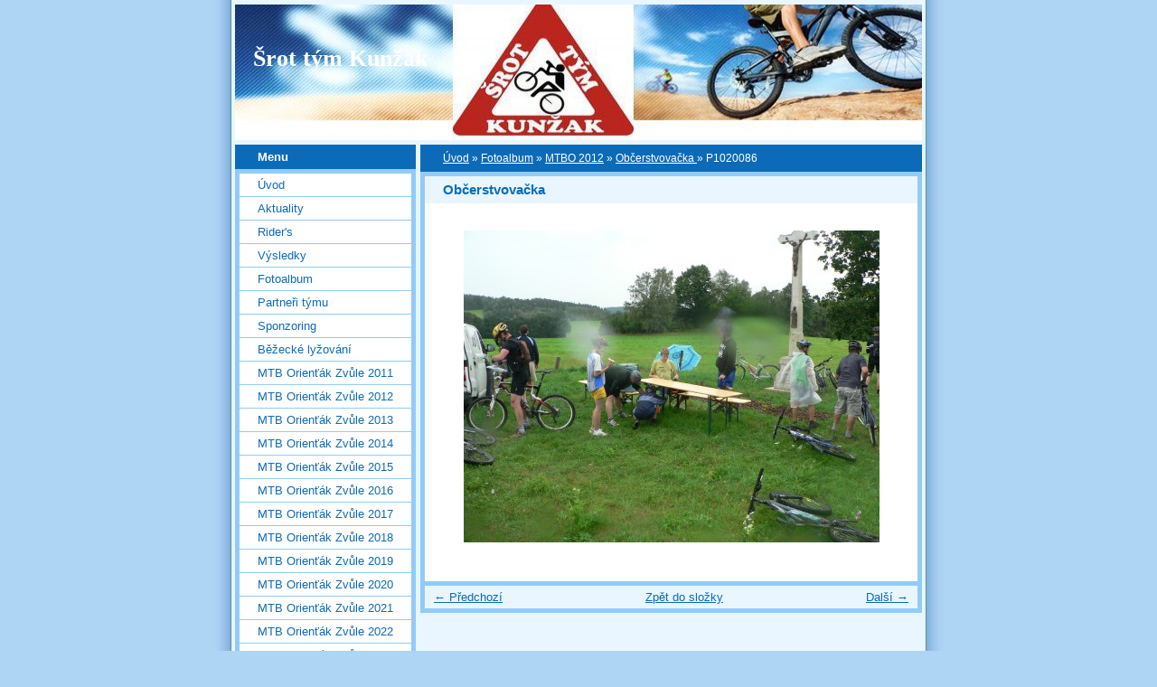

--- FILE ---
content_type: text/html; charset=UTF-8
request_url: https://www.srottym.cz/fotoalbum/mtbo-2012/obcerstvovacka/p1020086.html
body_size: 6464
content:
<?xml version="1.0" encoding="utf-8"?>
<!DOCTYPE html PUBLIC "-//W3C//DTD XHTML 1.0 Transitional//EN" "http://www.w3.org/TR/xhtml1/DTD/xhtml1-transitional.dtd">
<html lang="cs" xml:lang="cs" xmlns="http://www.w3.org/1999/xhtml" xmlns:fb="http://ogp.me/ns/fb#">

      <head>

        <meta http-equiv="content-type" content="text/html; charset=utf-8" />
        <meta name="description" content="bike tým" />
        <meta name="keywords" content="bike,běžky,mtb,mtbo" />
        <meta name="robots" content="all,follow" />
        <meta name="author" content="www.srottym.cz" />
        <meta name="viewport" content="width=device-width, initial-scale=1">
        <link href="/rss/articles/data.xml" rel="alternate" type="application/rss+xml" title="Všechny příspěvky" /><link href="/rss/articles/photos.xml" rel="alternate" type="application/rss+xml" title="Fotografie" /><link href="/rss/articles/comments.xml" rel="alternate" type="application/rss+xml" title="Komentáře" />
        <title>
               Šrot tým Kunžak - Fotoalbum - MTBO 2012 - Občerstvovačka  - P1020086
        </title>
        <link rel="stylesheet" href="https://s3a.estranky.cz/css/uig.css" type="text/css" />
               					<link rel="stylesheet" href="/style.1716899229.1.css" type="text/css" />
<link rel="stylesheet" href="//code.jquery.com/ui/1.12.1/themes/base/jquery-ui.css">
<script src="//code.jquery.com/jquery-1.12.4.js"></script>
<script src="//code.jquery.com/ui/1.12.1/jquery-ui.js"></script>
<script type="text/javascript" src="https://s3c.estranky.cz/js/ui.js?nc=1" id="index_script" ></script><meta property="og:title" content="P1020086" />
<meta property="og:type" content="article" />
<meta property="og:url" content="https://www.srottym.cz/fotoalbum/mtbo-2012/obcerstvovacka/p1020086.html" />
<meta property="og:image" content="https://www.srottym.cz/img/tiny/784.jpg" />
<meta property="og:site_name" content="   Šrot tým Kunžak" />
<meta property="og:description" content="" />
			<script type="text/javascript">
				dataLayer = [{
					'subscription': 'true',
				}];
			</script>
			
    </head>
    <body class="">
        <!-- Wrapping the whole page, may have fixed or fluid width -->
        <div id="whole-page">

            

            <!-- Because of the matter of accessibility (text browsers,
            voice readers) we include a link leading to the page content and
            navigation } you'll probably want to hide them using display: none
            in your stylesheet -->

            <a href="#articles" class="accessibility-links">Jdi na obsah</a>
            <a href="#navigation" class="accessibility-links">Jdi na menu</a>

            <!-- We'll fill the document using horizontal rules thus separating
            the logical chunks of the document apart -->
            <hr />

            

			<!-- block for skyscraper and rectangle  -->
            <div id="sticky-box">
                <div id="sky-scraper-block">
                    
                    
                </div>
            </div>
            <!-- block for skyscraper and rectangle  -->

            <!-- Wrapping the document's visible part -->
            <div id="document">
                <div id="in-document">
                    <!-- Hamburger icon -->
                    <button type="button" class="menu-toggle" onclick="menuToggle()" id="menu-toggle">
                    	<span></span>
                    	<span></span>
                    	<span></span>
                    </button>
                    
                    <!-- header -->
  <div id="header">
     <div class="inner_frame">
        <!-- This construction allows easy image replacement -->
        <h1 class="head-left">
  <a href="https://www.srottym.cz/" title="   Šrot tým Kunžak" style="color: FF0000;">   Šrot tým Kunžak</a>
  <span title="   Šrot tým Kunžak">
  </span>
</h1>
        <div id="header-decoration" class="decoration">
        </div>
     </div>
  </div>
<!-- /header -->


                    <!-- Possible clearing elements (more through the document) -->
                    <div id="clear1" class="clear">
                        &nbsp;
                    </div>
                    <hr />

                    <!-- body of the page -->
                    <div id="body">

                        <!-- main page content -->
                        <div id="content">
                            <!-- Breadcrumb navigation -->
<div id="breadcrumb-nav">
  <a href="/">Úvod</a> &raquo; <a href="/fotoalbum/">Fotoalbum</a> &raquo; <a href="/fotoalbum/mtbo-2012/">MTBO 2012</a> &raquo; <a href="/fotoalbum/mtbo-2012/obcerstvovacka/">Občerstvovačka </a> &raquo; <span>P1020086</span>
</div>
<hr />

                            <script language="JavaScript" type="text/javascript">
  <!--
    index_setCookieData('index_curr_photo', 784);
  //-->
</script>

<div id="slide">
  <h2>Občerstvovačka </h2>
  <div id="click">
    <h3 id="photo_curr_title">P1020086</h3>
    <div class="slide-img">
      <a href="/fotoalbum/mtbo-2012/obcerstvovacka/p1020085.html" class="previous-photo"  id="photo_prev_a" title="předchozí fotka"><span>&laquo;</span></a>  <!-- previous photo -->

      <a href="/fotoalbum/mtbo-2012/obcerstvovacka/p1020086.-.html" class="actual-photo" onclick="return index_photo_open(this,'_fullsize');" id="photo_curr_a"><img src="/img/mid/784/p1020086.jpg" alt="" width="460" height="345"  id="photo_curr_img" /></a>   <!-- actual shown photo -->

      <a href="/fotoalbum/mtbo-2012/obcerstvovacka/p1020087.html" class="next-photo"  id="photo_next_a" title="další fotka"><span>&raquo;</span></a>  <!-- next photo -->

      <br /> <!-- clear -->
    </div>
    <p id="photo_curr_comment">
      
    </p>
    <div class="fb-like" data-href="https://www.srottym.cz/fotoalbum/mtbo-2012/obcerstvovacka/p1020086.html" data-layout="button_count" data-show-faces="true" data-action="like" data-share="false" data-colorscheme="light"></div>
  </div>
  <!-- TODO: javascript -->
<script type="text/javascript">
  <!--
    var index_ss_type = "small";
    var index_ss_nexthref = "/fotoalbum/mtbo-2012/obcerstvovacka/p1020087.html";
    var index_ss_firsthref = "/fotoalbum/mtbo-2012/obcerstvovacka/p1020048.html";
    index_ss_init ();
  //-->
</script>

  <div class="slidenav">
    <div class="back" id="photo_prev_div">
      <a href="/fotoalbum/mtbo-2012/obcerstvovacka/p1020085.html" id="photo_ns_prev_a">&larr; Předchozí</a>

    </div>
    <div class="forward" id="photo_next_div">
      <a href="/fotoalbum/mtbo-2012/obcerstvovacka/p1020087.html" id="photo_ns_next_a">Další &rarr;</a>

    </div>
    <a href="/fotoalbum/mtbo-2012/obcerstvovacka/">Zpět do složky</a>
    <br />
  </div>
  
  <script type="text/javascript">
    <!--
      index_photo_init ();
    //-->
  </script>
</div>
  
                        </div>
                        <!-- /main page content -->

                        <div id="nav-column">

                            <div class="column">
                                <div class="inner-column inner_frame">
                                    
                                    
                                    
                                </div>
                            </div>

                            <!-- Such navigation allows both horizontal and vertical rendering -->
<div id="navigation">
    <div class="inner_frame">
        <h2>Menu
            <span id="nav-decoration" class="decoration"></span>
        </h2>
        <nav>
            <menu class="menu-type-onmouse">
                <li class="">
  <a href="/">Úvod</a>
     
</li>
<li class="">
  <a href="/clanky/aktuality/">Aktuality</a>
     
</li>
<li class="level_1 dropdown">
  <a href="/clanky/rider-s/">Rider's</a>
     <ul class="level_2">
<li class="">
  <a href="/clanky/rider-s/anderl-mira/">Anderl Míra</a>
</li><li class="">
  <a href="/clanky/rider-s/janak-pavel/">Janák Pavel</a>
</li><li class="">
  <a href="/clanky/rider-s/karpisek-dusan/">Karpíšek Dušan</a>
</li><li class="">
  <a href="/clanky/rider-s/klvana-vita/">Klvaňa Víťa</a>
</li><li class="">
  <a href="/clanky/rider-s/kozak-dan/">Kozák Dan</a>
</li><li class="">
  <a href="/clanky/rider-s/matousek-petr/">Matoušek Petr</a>
</li><li class="">
  <a href="/clanky/rider-s/melichar-ladislav/">Melichar Ladislav</a>
</li><li class="">
  <a href="/clanky/rider-s/moucka-david-kocka/">Moučka David-Kočka</a>
</li><li class="">
  <a href="/clanky/rider-s/popela-petr/">Popela Petr</a>
</li><li class="">
  <a href="/clanky/rider-s/prokes-fanda/">Prokeš Fanda</a>
</li><li class="">
  <a href="/clanky/rider-s/rolnik-emil/">Rolník Emil</a>
</li><li class="">
  <a href="/clanky/rider-s/smejkal-rosta/">Smejkal Rosťa</a>
</li><li class="">
  <a href="/clanky/rider-s/vrbensky-vaclav/">Vrbenský Václav</a>
</li><li class="">
  <a href="/clanky/rider-s/winkler-karel/">Winkler Karel</a>
</li><li class="">
  <a href="/clanky/rider-s/winklerova-monika/">Winklerová Monika</a>
</li><li class="">
  <a href="/clanky/rider-s/zeman-radim/">Zeman Radim</a>
</li>
</ul>
</li>
<li class="">
  <a href="/clanky/vysledky/">Výsledky</a>
     
</li>
<li class="">
  <a href="/fotoalbum/">Fotoalbum</a>
     
</li>
<li class="">
  <a href="/clanky/partneri-tymu/">Partneři týmu</a>
     
</li>
<li class="">
  <a href="/clanky/sponzoring/">Sponzoring</a>
     
</li>
<li class="level_1 dropdown">
  <a href="/clanky/bezecke-lyzovani/">Běžecké lyžování</a>
     <ul class="level_2">
<li class="">
  <a href="/clanky/bezecke-lyzovani/zakladni-info/">Základní info</a>
</li><li class="">
  <a href="/clanky/bezecke-lyzovani/zavody/">Závody</a>
</li><li class="">
  <a href="/clanky/bezecke-lyzovani/vysledky/">Výsledky</a>
</li>
</ul>
</li>
<li class="level_1 dropdown">
  <a href="/clanky/mtb-orientak-zvule-2011/">MTB Orienťák Zvůle 2011</a>
     <ul class="level_2">
<li class="">
  <a href="/clanky/mtb-orientak-zvule-2011/propozice/">Propozice</a>
</li><li class="">
  <a href="/clanky/mtb-orientak-zvule-2011/seznam-prihlasenych/">Seznam přihlášených</a>
</li><li class="">
  <a href="/clanky/mtb-orientak-zvule-2011/vysledky/">Výsledky</a>
</li><li class="">
  <a href="/clanky/mtb-orientak-zvule-2011/ohlasy-k-zavodu/">Ohlasy k závodu</a>
</li><li class="">
  <a href="/clanky/mtb-orientak-zvule-2011/video/">Video</a>
</li>
</ul>
</li>
<li class="level_1 dropdown">
  <a href="/clanky/mtb-orientak-zvule-2012/">MTB Orienťák Zvůle 2012</a>
     <ul class="level_2">
<li class="">
  <a href="/clanky/mtb-orientak-zvule-2012/propozice/">Propozice</a>
</li><li class="">
  <a href="/clanky/mtb-orientak-zvule-2012/prihlasovani/">Přihlašování</a>
</li><li class="">
  <a href="/clanky/mtb-orientak-zvule-2012/seznam-prihlasenych/">Seznam přihlášených</a>
</li><li class="">
  <a href="/clanky/mtb-orientak-zvule-2012/ohlasy-k-zavodu/">Ohlasy k závodu</a>
</li><li class="">
  <a href="/clanky/mtb-orientak-zvule-2012/video/">Video</a>
</li><li class="">
  <a href="/clanky/mtb-orientak-zvule-2012/vysledky/">Výsledky</a>
</li>
</ul>
</li>
<li class="level_1 dropdown">
  <a href="/clanky/mtb-orientak-zvule-2013/">MTB Orienťák Zvůle 2013</a>
     <ul class="level_2">
<li class="">
  <a href="/clanky/mtb-orientak-zvule-2013/propozice/">Propozice</a>
</li><li class="">
  <a href="/clanky/mtb-orientak-zvule-2013/prihlasovani/">Přihlašování</a>
</li><li class="">
  <a href="/clanky/mtb-orientak-zvule-2013/seznam-prihlasenych/">Seznam přihlášených</a>
</li><li class="">
  <a href="/clanky/mtb-orientak-zvule-2013/vysledky/">Výsledky</a>
</li><li class="">
  <a href="/clanky/mtb-orientak-zvule-2013/ohlasy-k-zavodu/">Ohlasy k závodu</a>
</li>
</ul>
</li>
<li class="level_1 dropdown">
  <a href="/clanky/mtb-orientak-zvule-2014/">MTB Orienťák Zvůle 2014</a>
     <ul class="level_2">
<li class="">
  <a href="/clanky/mtb-orientak-zvule-2014/propozice/">Propozice</a>
</li><li class="">
  <a href="/clanky/mtb-orientak-zvule-2014/prihlasovani/">Přihlašování</a>
</li><li class="">
  <a href="/clanky/mtb-orientak-zvule-2014/seznam-prihlasenych/">Seznam přihlášených</a>
</li><li class="">
  <a href="/clanky/mtb-orientak-zvule-2014/vysledky/">Výsledky</a>
</li><li class="">
  <a href="/clanky/mtb-orientak-zvule-2014/ohlasy-k-zavodu/">Ohlasy k závodu</a>
</li><li class="">
  <a href="/clanky/mtb-orientak-zvule-2014/mapa/">Mapa</a>
</li><li class="">
  <a href="/clanky/mtb-orientak-zvule-2014/verse-z-obcerstvovacky/">Verše z občerstvovačky</a>
</li>
</ul>
</li>
<li class="level_1 dropdown">
  <a href="/clanky/mtb-orientak-zvule-2015/">MTB Orienťák Zvůle 2015</a>
     <ul class="level_2">
<li class="">
  <a href="/clanky/mtb-orientak-zvule-2015/propozice/">Propozice</a>
</li><li class="">
  <a href="/clanky/mtb-orientak-zvule-2015/prihlasovani/">Přihlašování</a>
</li><li class="">
  <a href="/clanky/mtb-orientak-zvule-2015/vysledky/">Výsledky</a>
</li><li class="">
  <a href="/clanky/mtb-orientak-zvule-2015/mapy/">Mapy</a>
</li><li class="">
  <a href="/clanky/mtb-orientak-zvule-2015/ohlasy-k-zavodu-mtbo-2015/">Ohlasy k závodu MTBO 2015</a>
</li>
</ul>
</li>
<li class="level_1 dropdown">
  <a href="/clanky/mtb-orientak-zvule-2016/">MTB Orienťák Zvůle 2016</a>
     <ul class="level_2">
<li class="">
  <a href="/clanky/mtb-orientak-zvule-2016/prihlasovani/">Přihlašování</a>
</li><li class="">
  <a href="/clanky/mtb-orientak-zvule-2016/propozice/">Propozice</a>
</li><li class="">
  <a href="/clanky/mtb-orientak-zvule-2016/vysledky/">Výsledky</a>
</li><li class="">
  <a href="/clanky/mtb-orientak-zvule-2016/ohlasy-k-zavodu-mtbo-2016/">Ohlasy k závodu MTBO 2016</a>
</li><li class="">
  <a href="/clanky/mtb-orientak-zvule-2016/mapy/">Mapy</a>
</li>
</ul>
</li>
<li class="level_1 dropdown">
  <a href="/clanky/mtb-orientak-zvule-2017/">MTB Orienťák Zvůle 2017</a>
     <ul class="level_2">
<li class="">
  <a href="/clanky/mtb-orientak-zvule-2017/propozice/">Propozice</a>
</li><li class="">
  <a href="/clanky/mtb-orientak-zvule-2017/prihlasovani/">Přihlašování</a>
</li><li class="">
  <a href="/clanky/mtb-orientak-zvule-2017/mapy/">Mapy</a>
</li><li class="">
  <a href="/clanky/mtb-orientak-zvule-2017/ohlasy-k-zavodu-mtbo-2017/">Ohlasy k závodu MTBO 2017</a>
</li><li class="">
  <a href="/clanky/mtb-orientak-zvule-2017/seznam-prihlasenych/">Seznam přihlášených</a>
</li><li class="">
  <a href="/clanky/mtb-orientak-zvule-2017/vysledky/">Výsledky</a>
</li>
</ul>
</li>
<li class="level_1 dropdown">
  <a href="/clanky/mtb-orientak-zvule-2018/">MTB Orienťák Zvůle 2018</a>
     <ul class="level_2">
<li class="">
  <a href="/clanky/mtb-orientak-zvule-2018/propozice/">Propozice</a>
</li><li class="">
  <a href="/clanky/mtb-orientak-zvule-2018/prihlasovani/">Přihlašování</a>
</li><li class="">
  <a href="/clanky/mtb-orientak-zvule-2018/seznam-prihlasenych/">Seznam přihlášených</a>
</li><li class="">
  <a href="/clanky/mtb-orientak-zvule-2018/ubytovani/">Ubytování</a>
</li><li class="">
  <a href="/clanky/mtb-orientak-zvule-2018/ohlasy-k-zavodu-mtbo-2018/">Ohlasy k závodu MTBO 2018</a>
</li><li class="">
  <a href="/clanky/mtb-orientak-zvule-2018/vysledky/">Výsledky</a>
</li><li class="">
  <a href="/clanky/mtb-orientak-zvule-2018/mapy/">Mapy</a>
</li>
</ul>
</li>
<li class="level_1 dropdown">
  <a href="/clanky/mtb-orientak-zvule-2019/">MTB Orienťák Zvůle 2019</a>
     <ul class="level_2">
<li class="">
  <a href="/clanky/mtb-orientak-zvule-2019/propozice/">Propozice</a>
</li><li class="">
  <a href="/clanky/mtb-orientak-zvule-2019/prihlasovani/">Přihlašování</a>
</li><li class="">
  <a href="/clanky/mtb-orientak-zvule-2019/mapy/">Mapy</a>
</li><li class="">
  <a href="/clanky/mtb-orientak-zvule-2019/seznam-prihlasenych/">Seznam přihlášených</a>
</li><li class="">
  <a href="/clanky/mtb-orientak-zvule-2019/vysledky-2019/">Výsledky 2019</a>
</li><li class="">
  <a href="/clanky/mtb-orientak-zvule-2019/ohlasy-k-zavodu-mtbo-2019/">Ohlasy k závodu MTBO 2019</a>
</li>
</ul>
</li>
<li class="level_1 dropdown">
  <a href="/clanky/mtb-orientak-zvule-2020/">MTB Orienťák Zvůle 2020</a>
     <ul class="level_2">
<li class="">
  <a href="/clanky/mtb-orientak-zvule-2020/prihlasovani/">Přihlašování</a>
</li><li class="">
  <a href="/clanky/mtb-orientak-zvule-2020/seznam-prihlasenych/">Seznam přihlášených</a>
</li><li class="">
  <a href="/clanky/mtb-orientak-zvule-2020/propozice/">Propozice</a>
</li><li class="">
  <a href="/clanky/mtb-orientak-zvule-2020/ohlasy-k-zavodu-mtbo-2020/">Ohlasy k závodu MTBO 2020</a>
</li>
</ul>
</li>
<li class="level_1 dropdown">
  <a href="/clanky/mtb-orientak-zvule-2021/">MTB Orienťák Zvůle 2021</a>
     <ul class="level_2">
<li class="">
  <a href="/clanky/mtb-orientak-zvule-2021/prihlasovani/">Přihlašování</a>
</li><li class="">
  <a href="/clanky/mtb-orientak-zvule-2021/seznam-prihlasenych/">Seznam přihlášených</a>
</li><li class="">
  <a href="/clanky/mtb-orientak-zvule-2021/propozice/">Propozice</a>
</li><li class="">
  <a href="/clanky/mtb-orientak-zvule-2021/covid/">Covid</a>
</li><li class="">
  <a href="/clanky/mtb-orientak-zvule-2021/ohlasy-k-zavodu-mtbo-2021/">Ohlasy k závodu MTBO 2021</a>
</li><li class="">
  <a href="/clanky/mtb-orientak-zvule-2021/vysledky/">Výsledky</a>
</li><li class="">
  <a href="/clanky/mtb-orientak-zvule-2021/mapa---postupy/">Mapa - postupy</a>
</li>
</ul>
</li>
<li class="level_1 dropdown">
  <a href="/clanky/mtb-orientak-zvule-2022/">MTB Orienťák Zvůle 2022</a>
     <ul class="level_2">
<li class="">
  <a href="/clanky/mtb-orientak-zvule-2022/prihlasovani/">Přihlašování</a>
</li><li class="">
  <a href="/clanky/mtb-orientak-zvule-2022/propozice/">Propozice</a>
</li><li class="">
  <a href="/clanky/mtb-orientak-zvule-2022/seznam-prihlasenych/">Seznam přihlášených</a>
</li><li class="">
  <a href="/clanky/mtb-orientak-zvule-2022/vysledky/">Výsledky</a>
</li><li class="">
  <a href="/clanky/mtb-orientak-zvule-2022/mapa---postupy/">Mapa - postupy</a>
</li><li class="">
  <a href="/clanky/mtb-orientak-zvule-2022/ohlasy-k-zavodu-mtbo-2022/">Ohlasy k závodu MTBO 2022</a>
</li>
</ul>
</li>
<li class="level_1 dropdown">
  <a href="/clanky/mtb-orientak-zvule-2023/">MTB Orienťák Zvůle 2023</a>
     <ul class="level_2">
<li class="">
  <a href="/clanky/mtb-orientak-zvule-2023/propozice/">Propozice</a>
</li><li class="">
  <a href="/clanky/mtb-orientak-zvule-2023/prihlasovani/">Přihlašování</a>
</li><li class="">
  <a href="/clanky/mtb-orientak-zvule-2023/seznam-prihlasenych/">Seznam přihlášených</a>
</li><li class="">
  <a href="/clanky/mtb-orientak-zvule-2023/vysledky/">Výsledky</a>
</li><li class="">
  <a href="/clanky/mtb-orientak-zvule-2023/ohlasy-k-zavodu-mtbo-2023/">Ohlasy k závodu MTBO 2023</a>
</li><li class="">
  <a href="/clanky/mtb-orientak-zvule-2023/mapa---postupy/">Mapa - postupy</a>
</li>
</ul>
</li>
<li class="level_1 dropdown">
  <a href="/clanky/mtb-orientak-zvule-2024/">MTB Orienťák Zvůle 2024</a>
     <ul class="level_2">
<li class="">
  <a href="/clanky/mtb-orientak-zvule-2024/propozice/">Propozice</a>
</li><li class="">
  <a href="/clanky/mtb-orientak-zvule-2024/prihlasovani/">Přihlašování</a>
</li><li class="">
  <a href="/clanky/mtb-orientak-zvule-2024/seznam-prihlasenych/">Seznam přihlášených</a>
</li><li class="">
  <a href="/clanky/mtb-orientak-zvule-2024/ohlasy-k-zavodu/">Ohlasy k závodu</a>
</li>
</ul>
</li>
<li class="level_1 dropdown">
  <a href="/clanky/mtb-orientak-zvule-2025/">MTB Orienťák Zvůle 2025</a>
     <ul class="level_2">
<li class="">
  <a href="/clanky/mtb-orientak-zvule-2025/propozice/">Propozice</a>
</li><li class="">
  <a href="/clanky/mtb-orientak-zvule-2025/prihlasovani/">Přihlašování</a>
</li><li class="">
  <a href="/clanky/mtb-orientak-zvule-2025/seznam-prihlasenych/">Seznam přihlášených</a>
</li><li class="">
  <a href="/clanky/mtb-orientak-zvule-2025/vysledky/">Výsledky</a>
</li><li class="">
  <a href="/clanky/mtb-orientak-zvule-2025/mapa---postupy/">Mapa - postupy</a>
</li>
</ul>
</li>
<li class="">
  <a href="/clanky/kontakt/">Kontakt</a>
     
</li>

            </menu>
        </nav>
        <div id="clear6" class="clear">
          &nbsp;
        </div>
    </div>
</div>
<!-- menu ending -->

                            
                            

                            <div id="clear2" class="clear">
                                &nbsp;
                            </div>
                            <hr />

                            <!-- Side column left/right -->
                            <div class="column">

                                <!-- Inner column -->
                                <div class="inner_frame inner-column">
                                    <!-- Photo album -->
  <div id="photo-album-nav" class="section">
    <h2>Fotoalbum
      <span id="photo-album-decoration" class="decoration">
      </span></h2>
    <div class="inner_frame">
      <ul>
        <li class="first ">
  <a href="/fotoalbum/hajek-liga-2010/">
    Hájek liga 2010</a></li>
<li class="">
  <a href="/fotoalbum/hajek-liga-2011/">
    Hájek Liga 2011</a></li>
<li class="">
  <a href="/fotoalbum/ironman-zvule/">
    Ironman Zvůle</a></li>
<li class="">
  <a href="/fotoalbum/jarosovska-slapka-2012/">
    Jarošovská šlapka 2012</a></li>
<li class="">
  <a href="/fotoalbum/jihlavska-24-mtb-2012-mistrovstvi-cr/">
    Jihlavská 24 MTB 2012 mistrovství ČR</a></li>
<li class="">
  <a href="/fotoalbum/jizerska-50/">
    Jizerská 50</a></li>
<li class="">
  <a href="/fotoalbum/lipanek-race-2011/">
    Lipánek Race 2011</a></li>
<li class="">
  <a href="/fotoalbum/mtb-kamenice-nad-lipou-2012/">
    MTB Kamenice nad Lipou 2012</a></li>
<li class="">
  <a href="/fotoalbum/mtbo-2012/">
    MTBO 2012</a></li>
<li class="">
  <a href="/fotoalbum/mtbo-2015/">
    MTBO 2015</a></li>
<li class="">
  <a href="/fotoalbum/mtbo-2018/">
    MTBO 2018</a></li>
<li class="">
  <a href="/fotoalbum/napric-ceskou-kanadou-2013/">
    Napříč Českou Kanadou 2013</a></li>
<li class="">
  <a href="/fotoalbum/soustredeni-musov-2010/">
    Soustředění Mušov 2010</a></li>
<li class="">
  <a href="/fotoalbum/triatlon-zvule-2011---24.7./">
    Triatlon Zvůle 2011 - 24.7.</a></li>
<li class="last ">
  <a href="/fotoalbum/zelezny-byk-2012/">
    ŽELEZNÝ BÝK 2012</a></li>

      </ul>
    </div>
  </div>
<!-- /Photo album -->
<hr />

                                    <!-- Last photo -->
  <div id="last-photo" class="section">
    <h2>Poslední fotografie
      <span id="last-photo-decoration" class="decoration">
      </span></h2>
    <div class="inner_frame">
      <div class="wrap-of-wrap">
        <div class="wrap-of-photo">
          <a href="/fotoalbum/mtbo-2018/">
            <img src="/img/tiny/2764.jpg" alt="IMG_20180714_105843_1" width="75" height="42" /></a>
        </div>
      </div>
      <span>
        <a href="/fotoalbum/mtbo-2018/">MTBO 2018</a>
      </span>
    </div>
  </div>
<!-- /Last photo -->
<hr />

                                    
                                    
                                    
                                    
                                    
                                    
                                    
                                    <!-- Search -->
  <div id="search" class="section">
    <h2>Vyhledávání
      <span id="search-decoration" class="decoration">
      </span></h2>
    <div class="inner_frame">
      <form action="https://katalog.estranky.cz/" method="post">
        <fieldset>
          <input type="hidden" id="uid" name="uid" value="1100165" />
          <input name="key" id="key" />
          <br />
          <span class="clButton">
            <input type="submit" id="sendsearch" value="Vyhledat" />
          </span>
        </fieldset>
      </form>
    </div>
  </div>
<!-- /Search -->
<hr />

                                    <!-- Archive -->
  <div id="calendar" class="section">
    <h2>Archiv
      <span id="archive-decoration" class="decoration">
      </span></h2>
    <div class="inner_frame">
      <!-- Keeping in mind people with disabilities (summary, caption) as well as worshipers of semantic web -->
      <table summary="Tabulka představuje kalendář, sloužící k listování podle data.">
        <!-- You should hide caption using CSS -->
        <caption>
          Kalendář
        </caption>
        <tbody>
  <tr id="archive-small">
    <td class="archive-nav-l"><a href="/archiv/m/2025/06/01/">&lt;&lt;</a></td>
    <td colspan="5" class="archive-nav-c"><a href="/archiv/m/2025/07/01/">červenec</a> / <a href="/archiv/y/2025/07/18/">2025</a></td>
    <td class="archive-nav-r">&gt;&gt;</td>
  </tr>
</tbody>

      </table>
    </div>
  </div>
<!-- /Archive -->
<hr />

                                    <!-- RSS -->
  <div id="rss-nav" class="section">
    <h2>RSS
      <span id="rss-nav-decoration" class="decoration">
      </span></h2>
    <div class="inner_frame">
      <ul>
        <li>
          <a href="/archiv/rss/">
            Přehled zdrojů</a></li>
      </ul>
    </div>
  </div>
<!-- /RSS -->
<hr />

                                    <!-- Stats -->
  <div id="stats" class="section">
    <h2>Statistiky
      <span id="stats-decoration" class="decoration">
      </span></h2>
    <div class="inner_frame">
      <!-- Keeping in mind people with disabilities (summary, caption) as well as worshipers of semantic web -->
      <table summary="Statistiky">

        <tfoot>
          <tr>
            <th scope="row">Online:</th>
            <td>7</td>
          </tr>
        </tfoot>

        <tbody>
          <tr>
            <th scope="row">Celkem:</th>
            <td>908395</td>
          </tr>
          <tr>
            <th scope="row">Měsíc:</th>
            <td>31939</td>
          </tr>
          <tr>
            <th scope="row">Den:</th>
            <td>677</td>
          </tr>
        </tbody>
      </table>
    </div>
  </div>
<!-- Stats -->
<hr />
                                </div>
                                <!-- /Inner column -->

                                <div id="clear4" class="clear">
                                    &nbsp;
                                </div>

                            </div>
                            <!-- end of first column -->
                        </div>

                        <div id="clear3" class="clear">
                            &nbsp;
                        </div>
                        <hr />

                        <div id="decoration1" class="decoration">
                        </div>
                        <div id="decoration2" class="decoration">
                        </div>
                        <!-- /Meant for additional graphics inside the body of the page -->
                    </div>
                    <!-- /body -->

                    <div id="clear5" class="clear">
                        &nbsp;
                    </div>

                    <hr />

                                    <!-- Footer -->
                <div id="footer">
                    <div class="inner_frame">
                        <p>
                            &copy; 2025 eStránky.cz <span class="hide">|</span> <a class="promolink promolink-paid" href="//www.estranky.cz/" title="Tvorba webových stránek zdarma, jednoduše a do 5 minut."><strong>Tvorba webových stránek</strong></a> 
                             | <a class="rss" href="/archiv/rss/">RSS</a>
                            
                            
                            
                            
                            
                        </p>
                        
                        
                    </div>
                </div>
                <!-- /Footer -->


                    <div id="clear7" class="clear">
                        &nbsp;
                    </div>

                    <div id="decoration3" class="decoration">
                    </div>
                    <div id="decoration4" class="decoration">
                    </div>
                    <!-- /Meant for additional graphics inside the document -->

                </div>
            </div>

            <div id="decoration5" class="decoration">
            </div>
            <div id="decoration6" class="decoration">
            </div>
            <!-- /Meant for additional graphics inside the page -->

            
            <!-- block for board position-->
        </div>
        <div id="fb-root"></div>
<script async defer src="https://connect.facebook.net/cs_CZ/sdk.js#xfbml=1&version=v3.2&appId=979412989240140&autoLogAppEvents=1"></script><!-- NO GEMIUS -->
    </body>
</html>